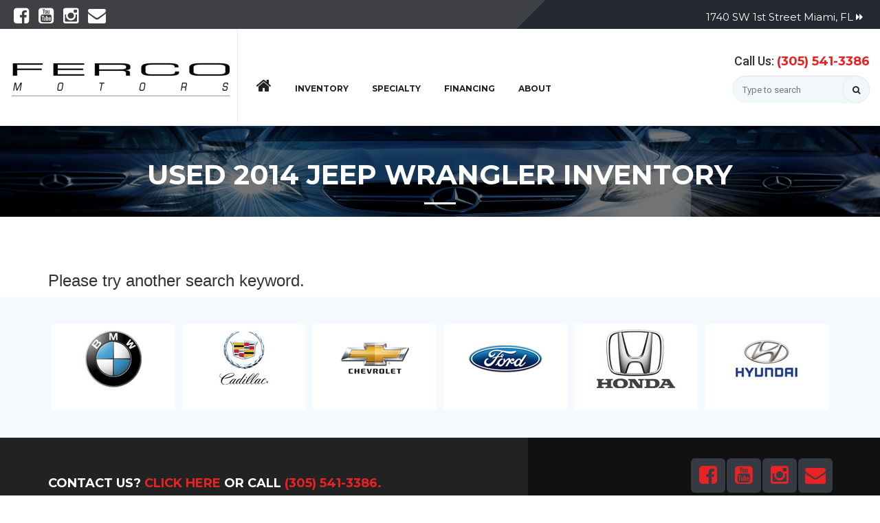

--- FILE ---
content_type: text/html; charset=UTF-8
request_url: https://fercomotors.com/used-jeep/wrangler/2014
body_size: 9403
content:
<!DOCTYPE html>
<!--[if IE 9]>
<html class="ie ie9" lang="en-US">
<![endif]-->
<html lang="en-US">
<head>

    <meta charset="UTF-8">
    <meta name="viewport" content="width=device-width, initial-scale=1.0, maximum-scale=1.0, user-scalable=no" />

    <title>Used Jeep Wrangler 2014 Cars For Sale | Miami-Dade County | Miami, FL</title>
    <meta name="robots" content="index, follow"/>

<meta name="ICBM" content="25.77170, -80.22395" />
<meta name="geo.position" content="25.77170, -80.22395" />
<meta name="geo.placename" content="Miami" />
<meta name="geo.region" content="US-FL" />

<meta name="description" content="Used Jeep Wrangler 2014 cars for sale.Used Car Sales, Pre-Owned Auto Dealer">
<meta property="og:description" content="Used Jeep Wrangler 2014 cars for sale.Used Car Sales, Pre-Owned Auto Dealer" />
<meta property="og:title" content="Used Jeep Wrangler 2014 Cars For Sale | Miami-Dade County | Miami, FL" />
<meta property="og:type" content="website" />
<meta property="og:url" content="https://fercomotors.com/used-jeep/wrangler/2014" />
<meta property="og:image" content="https://fercomotors.com/ferco-auction/images/logos/ferco-motors-logo-apple-300x300.png" />
<link rel="canonical" href="https://fercomotors.com/used-jeep/wrangler/2014" />

<link rel="apple-touch-icon-precomposed" sizes="57x57" href="https://fercomotors.com/ferco-auction/images/logos/ferco-motors-logo-apple-57x57.png" />
<link rel="apple-touch-icon-precomposed" sizes="60x60" href="https://fercomotors.com/ferco-auction/images/logos/ferco-motors-logo-apple-60x60.png" />
<link rel="apple-touch-icon-precomposed" sizes="72x72" href="https://fercomotors.com/ferco-auction/images/logos/ferco-motors-logo-apple-72x72.png" />
<link rel="apple-touch-icon-precomposed" sizes="76x76" href="https://fercomotors.com/ferco-auction/images/logos/ferco-motors-logo-apple-76x76.png" />
<link rel="apple-touch-icon-precomposed" sizes="114x114" href="https://fercomotors.com/ferco-auction/images/logos/ferco-motors-logo-apple-114x114.png" />
<link rel="apple-touch-icon-precomposed" sizes="120x120" href="https://fercomotors.com/ferco-auction/images/logos/ferco-motors-logo-apple-120x120.png" />
<link rel="apple-touch-icon-precomposed" sizes="144x144" href="https://fercomotors.com/ferco-auction/images/logos/ferco-motors-logo-apple-144x144.png" />
<link rel="apple-touch-icon-precomposed" sizes="152x152" href="https://fercomotors.com/ferco-auction/images/logos/ferco-motors-logo-apple-152x152.png" />

<link rel="icon" type="image/png" href="https://fercomotors.com/ferco-auction/images/logos/favicon-ferco-motors-logo-200x200.png">
<link rel="icon" type="image/png" sizes="16x16" href="https://fercomotors.com/ferco-auction/images/logos/favicon-ferco-motors-logo-16x16.png" />
<link rel="icon" type="image/png" sizes="32x32" href="https://fercomotors.com/ferco-auction/images/logos/favicon-ferco-motors-logo-32x32.png" />
<link rel="icon" type="image/png" sizes="96x96" href="https://fercomotors.com/ferco-auction/images/logos/favicon-ferco-motors-logo-96x96.png" />
<link rel="icon" type="image/png" sizes="128x128" href="https://fercomotors.com/ferco-auction/images/logos/favicon-ferco-motors-logo-128x128.png" />
<link rel="icon" type="image/png" sizes="196x196" href="https://fercomotors.com/ferco-auction/images/logos/favicon-ferco-motors-logo-196x196.png" />

<meta name="application-name" content="&nbsp;" />
<meta name="msapplication-TileColor" content="#FFFFFF" />
<meta name="msapplication-TileImage" content="https://fercomotors.com/image-local/144x144/L21lZGlhL2xvZ29zLzE1LzE2MzgzNjk2MzItZmVyY28tbW90b3JzLWxvZ28tNjk2eDMwNS5wbmc=" />
<meta name="msapplication-square70x70logo" content="https://fercomotors.com/image-local/70x70/L21lZGlhL2xvZ29zLzE1LzE2MzgzNjk2MzItZmVyY28tbW90b3JzLWxvZ28tNjk2eDMwNS5wbmc=" />
<meta name="msapplication-square150x150logo" content="https://fercomotors.com/image-local/150x150/L21lZGlhL2xvZ29zLzE1LzE2MzgzNjk2MzItZmVyY28tbW90b3JzLWxvZ28tNjk2eDMwNS5wbmc=" />
<meta name="msapplication-wide310x150logo" content="https://fercomotors.com/image-local/310x150/L21lZGlhL2xvZ29zLzE1LzE2MzgzNjk2MzItZmVyY28tbW90b3JzLWxvZ28tNjk2eDMwNS5wbmc=" />
<meta name="msapplication-square310x310logo" content="https://fercomotors.com/image-local/310x310/L21lZGlhL2xvZ29zLzE1LzE2MzgzNjk2MzItZmVyY28tbW90b3JzLWxvZ28tNjk2eDMwNS5wbmc=" />
    <script type="application/ld+json">
    {
        "@context": "http://schema.org",
        "@type": "Organization",
        "url": "https://fercomotors.com",
        "logo": "https://fercomotors.com/ferco-auction/images/logos/ferco-motors-logo-apple-300x300.png",
        "contactPoint" : [
            {
                "@type" : "ContactPoint",
                "telephone" : "+13055413386",
                "contactType" : "customer service"
            }
        ]
    }
</script>
<script type="application/ld+json">
    {
        "@context" : "http://schema.org",
        "@type" : "Person",
        "name" : "Ferco Motors",
        "url": "https://fercomotors.com",
        "sameAs" : [
            "//www.facebook.com/Ferco-Motors-730937940291945/","//instagram.com/fercomotors","https://www.youtube.com/channel/UCjqZ-8F5iQYbwzBpd6EKaEg"
    ]
}
</script>
<script type="application/ld+json">
    {
       "@context": "http://schema.org",
       "@type": "WebSite",
       "url": "https://fercomotors.com",
       "potentialAction": {
         "@type": "SearchAction",
         "target": "https://fercomotors.com/search/{key_phrase}",
         "query-input": "required name=key_phrase"
       }
    }
</script>



    <link href='https://fonts.googleapis.com/css?family=Montserrat:400,700' rel='stylesheet' type='text/css'>
    <link href='https://fonts.googleapis.com/css?family=Roboto:400,300,500,700' rel='stylesheet' type='text/css'>

    <link rel="stylesheet" type="text/css" href="https://fercomotors.com/ferco-auction/css/bootstrap.css">
    <link rel="stylesheet" type="text/css" href="https://fercomotors.com/ferco-auction/css/animate.css">
    <link rel="stylesheet" type="text/css" href="https://fercomotors.com/ferco-auction/css/jquery-ui.css">
    <link rel="stylesheet" type="text/css" href="https://fercomotors.com/ferco-auction/css/simple-line-icons.css">
    <link rel="stylesheet" type="text/css" href="https://fercomotors.com/ferco-auction/css/font-awesome.min.css">
    <link rel="stylesheet" type="text/css" href="https://fercomotors.com/ferco-auction/css/icon-font.css">
    <link rel="stylesheet" type="text/css" href="https://fercomotors.com/ferco-auction/css/auction.css">
    <link rel="stylesheet" type="text/css" href="https://fercomotors.com/ferco-auction/css/custom.css">
    <link rel="stylesheet" type="text/css" href="https://fercomotors.com/ferco-auction/rs-plugin/css/settings.css">

    <link href="//fonts.googleapis.com/css?family=Raleway:400,100,200,300,500,600,700,800,900" rel="stylesheet">
    <link rel="stylesheet" href="https://fonts.googleapis.com/css?family=Rye">
    <link rel="stylesheet" href="https://fonts.googleapis.com/css?family=Amiri">

    <link rel="stylesheet" type="text/css" href="https://fercomotors.com/css/shared.css">
        <!-- KBB Styles -->
    <style>
        .ico-adaptive {max-width:100%; height:auto;}
        .ico-mobile {display:none;}
        @media only screen and (max-width: 600px) {
            .ico-desktop {display: none;}
            .ico-mobile {display:block;}
        }
    </style>
    <!-- KBB Styles -->
    

    <!--[if lt IE 9]>
    <script src="https://oss.maxcdn.com/libs/html5shiv/3.7.0/html5shiv.js"></script>
    <script src="https://oss.maxcdn.com/libs/respond.js/1.3.0/respond.min.js"></script>
    <![endif]-->

        <!-- Global site tag (gtag.js) - Google Analytics -->
    <script async src="https://www.googletagmanager.com/gtag/js?id=UA-70305004-1"></script>
    <script>
        window.dataLayer = window.dataLayer || [];
        function gtag(){dataLayer.push(arguments);}
        gtag('js', new Date());

        gtag('config', 'UA-70305004-1');
    </script>
    <!-- Facebook Pixel Code -->
    <script>
        !function(f,b,e,v,n,t,s)
        {if(f.fbq)return;n=f.fbq=function(){n.callMethod?
                n.callMethod.apply(n,arguments):n.queue.push(arguments)};
            if(!f._fbq)f._fbq=n;n.push=n;n.loaded=!0;n.version='2.0';
            n.queue=[];t=b.createElement(e);t.async=!0;
            t.src=v;s=b.getElementsByTagName(e)[0];
            s.parentNode.insertBefore(t,s)}(window,document,'script',
                'https://connect.facebook.net/en_US/fbevents.js');
        fbq('init', '341501606594233');
        fbq('track', 'PageView');
    </script>
    <noscript>
        <img height="1" width="1" src="https://www.facebook.com/tr?id=341501606594233&ev=PageView&noscript=1"/>
    </noscript>
    <!-- End Facebook Pixel Code -->

    <!-- Google Tag Manager CarCasm -->
    <script>(function(w,d,s,l,i){w[l]=w[l]||[];w[l].push({'gtm.start':
                new Date().getTime(),event:'gtm.js'});var f=d.getElementsByTagName(s)[0],
                j=d.createElement(s),dl=l!='dataLayer'?'&l='+l:'';j.async=true;j.src=
                'https://www.googletagmanager.com/gtm.js?id='+i+dl;f.parentNode.insertBefore(j,f);
        })(window,document,'script','dataLayer','GTM-KN8JW53');</script>
    <!-- End Google Tag Manager -->
    </head>
<body>

<script>
	(function(i,s,o,g,r,a,m){i['GoogleAnalyticsObject']=r;i[r]=i[r]||function(){
	(i[r].q=i[r].q||[]).push(arguments)},i[r].l=1*new Date();a=s.createElement(o),
	m=s.getElementsByTagName(o)[0];a.async=1;a.src=g;m.parentNode.insertBefore(a,m)
	})(window,document,'script','//www.google-analytics.com/analytics.js','ga');
	
	ga('create', 'UA-89750320-1', 'auto');
	ga('send', 'pageview');
</script>

<!-- Google Tag Manager -->
<!--Global-->
<noscript><iframe src="//www.googletagmanager.com/ns.html?id=GTM-NZ9TTV"
                  height="0" width="0" style="display:none;visibility:hidden"></iframe></noscript>
<script>(function(w,d,s,l,i){w[l]=w[l]||[];w[l].push({'gtm.start':
            new Date().getTime(),event:'gtm.js'});var f=d.getElementsByTagName(s)[0],
            j=d.createElement(s),dl=l!='dataLayer'?'&l='+l:'';j.async=true;j.src=
            '//www.googletagmanager.com/gtm.js?id='+i+dl;f.parentNode.insertBefore(j,f);
    })(window,document,'script','dataLayer','GTM-NZ9TTV');</script>
<!-- End Google Tag Manager -->
<!-- Google Tag Manager -->
<!-- Site -->
<noscript><iframe src="//www.googletagmanager.com/ns.html?id=@Data.GoogleTagManagerAccount"
                  height="0" width="0" style="display:none;visibility:hidden"></iframe></noscript>

<script>
    var gtmId = '@Data.GoogleTagManagerAccount';
    if(gtmId.length>1&&gtmId.substring(0,3)=="GTM"){
        (function(w,d,s,l,i){w[l]=w[l]||[];w[l].push({'gtm.start':
                new Date().getTime(),event:'gtm.js'});var f=d.getElementsByTagName(s)[0],
                j=d.createElement(s),dl=l!='dataLayer'?'&l='+l:'';j.async=true;j.src=
                '//www.googletagmanager.com/gtm.js?id='+i+dl;f.parentNode.insertBefore(j,f);
        })(window,document,'script','dataLayer',gtmId);
    }
</script>
<!-- End Google Tag Manager -->

<!-- Google Tag Manager (noscript) CarCasm -->
<noscript><iframe src="https://www.googletagmanager.com/ns.html?id=GTM-KN8JW53"
                  height="0" width="0" style="display:none;visibility:hidden"></iframe></noscript>
<!-- End Google Tag Manager (noscript) -->

<div class="sidebar-menu-container" id="sidebar-menu-container">
    <div class="sidebar-menu-push">
        <div class="sidebar-menu-overlay"></div>
        <div class="sidebar-menu-inner">
            <div id="sub-header">
                <div class="container-fluid">
                    <div class="row">
                        <div class="col-md-6 col-sm-12">
                            <div class="social-icons">
                                <ul>
                                                                            <li><a target="_blank" href="//www.facebook.com/Ferco-Motors-730937940291945/" title="Facebook" ><i class="fa fa-facebook-square fa-2x"></i></a></li>
                                                                                                                                                                                        <li><a target="_blank" href="https://www.youtube.com/channel/UCjqZ-8F5iQYbwzBpd6EKaEg"title="Youtube" ><i class="fa fa-youtube-square fa-2x"></i></a></li>
                                                                                                                <li><a target="_blank" href="//instagram.com/fercomotors" title="Instagram" ><i class="fa fa-instagram fa-2x"></i></a></li>
                                                                        <li><a href="https://fercomotors.com/page/contact-us" class="email" ><i class="fa fa-envelope fa-2x"></i></a></li>
                                                                                                            <li class="google-translate-cont">
                                        <div id="google_translate_element"></div>
                                    </li>
                                </ul>
                            </div>
                        </div>
                        <div class="col-md-6 hidden-sm">
                            <div class="right-info">
                                <ul class="hidden-xs">
                                                                                                            <li><a href="https://fercomotors.com/page/hours-directions">1740 SW 1st Street Miami, FL  <i class="fa fa-caret-right"></i><i class="fa fa-caret-right"></i></a></li>
                                </ul>
                            </div>
                        </div>
                    </div>
                </div>
            </div>
            <header class="site-header">
                <div id="main-header" class="main-header header-sticky">
                    <div class="inner-header container-fluid clearfix">
                        <div class="logo">
                                                            <a class="hidden-xs" href="https://fercomotors.com" title="Ferco Motors"><img src="https://fercomotors.com/image-local/320x140/L21lZGlhL2xvZ29zLzE1LzE2MzgzNjk2MzItZmVyY28tbW90b3JzLWxvZ28tNjk2eDMwNS5wbmc=" width="320" height="140" alt="Ferco Motors" /></a>
                                                        <a class="visible-xs" href="https://fercomotors.com" title="Ferco Motors"><img src="https://fercomotors.com/image-local/170x74/L21lZGlhL2xvZ29zLzE1LzE2MzgzNjk2MzItZmVyY28tbW90b3JzLWxvZ28tNjk2eDMwNS5wbmc=" width="170" height="74" alt="Ferco Motors" /></a>
                                                    </div>
                        <div class="header-right-toggle pull-right hidden-md hidden-lg">
                            <ul class="list-inline list-unstyled ridbottom" style="">
                                <li class="pull-right"><a href="javascript:void(0)" class="side-menu-button"><i class="fa fa-bars"></i></a></li>
                                <li class="pull-right"><a href="javascript:;" data-toggle="modal" data-target="#popUpSearch" data-whatever="@mdo" class="carcasm-menu-button"><i class="fa fa-search"></i></a></li>

                            </ul>
                            <br clear="all" style="height: 1px;" />
                                                            <div class="visible-sm visible-xs">
                                    <h4 class="pull-right bottom-margin-5">
                                        <a class="phone-mobile" href="tel:3055413386" title="Ferco Motors - Sales"> (305) 541-3386</a>
                                    </h4>
                                    <p><a href="https://fercomotors.com/page/hours-directions">1740 SW 1st Street Miami, FL </a></p>
                                </div>
                                                    </div>
                        <nav class="main-navigation text-left hidden-xs hidden-sm" title="main navigation">
    <ul>
        <li><a href="https://fercomotors.com" title="Ferco Motors"><i class="fa fa-home fa-2x"></i></a></li>
                                <li class="">
                                    <a href="#" title="Inventory">Inventory</a>
                                                    <ul class="sub-menu">
                                                                                    <li>
                                                                        <a href="https://fercomotors.com/search"  title="All Inventory">All Inventory</a>
                                                                    </li>
                                                            <li>
                                                                        <a href="https://fercomotors.com/page/auctions"  title="Auctions">Auctions</a>
                                                                    </li>
                                                            <li>
                                                                        <a href="https://fercomotors.com/search?min_price=1&max_price=10000"  title="Under $10K">Under $10K</a>
                                                                    </li>
                                                            <li>
                                                                        <a href="https://fercomotors.com/search?min_price=1&max_price=15000"  title="Under $15K">Under $15K</a>
                                                                    </li>
                                                            <li>
                                                                        <a href="https://www.ebay.com/str/Ferco-Motors-Miami?_trksid=p2047675.l2563" target="_blank" title="Specialty">Specialty</a>
                                                                    </li>
                                                            <li>
                                                                        <a href="https://fercomotors.com/page/specials"  title="Specials">Specials</a>
                                                                    </li>
                                                            <li>
                                                                        <a href="https://fercomotors.com/page/schedule-test-drive"  title="Schedule Test Drive">Schedule Test Drive</a>
                                                                    </li>
                                                                        </ul>
                            </li>
                                <li class="">
                                    <a href="https://fercomotors.com/page/specialty-vehicle-inventory" title="Specialty">Specialty</a>
                                                    <ul class="sub-menu">
                                                                                    <li>
                                                                        <a href="https://www.ebay.com/str/Ferco-Motors-Miami?_trksid=p2047675.l2563" target="_blank" title="Specialty For Sale">Specialty For Sale</a>
                                                                    </li>
                                                                        </ul>
                            </li>
                                <li class="">
                                    <a href="#" title="Financing">Financing</a>
                                                    <ul class="sub-menu">
                                                                                    <li>
                                                                        <a href="https://www.kbb.com/instant-cash-offer/W/564554/43A6F9B8-DB6C-48C0-A360-F658B2176E3E/" target="_blank" title="KBB Instant Cash Offer">KBB Instant Cash Offer</a>
                                                                    </li>
                                                            <li>
                                                                        <a href="https://fercomotors.com/page/get-pre-qualified"  title="Get Pre-Qualified">Get Pre-Qualified</a>
                                                                    </li>
                                                            <li>
                                                                        <a href="https://fercomotors.com/page/financing"  title="Credit Application">Credit Application</a>
                                                                    </li>
                                                            <li>
                                                                        <a href="https://fercomotors.com/page/payment-calculator"  title="Payment Calculator">Payment Calculator</a>
                                                                    </li>
                                                            <li>
                                                                        <a href="https://fercomotors.com/page/privacy-policy"  title="Privacy Policy">Privacy Policy</a>
                                                                    </li>
                                                            <li>
                                                                        <a href="https://fercomotors.com/page/value-your-trade"  title="Value Your Trade">Value Your Trade</a>
                                                                    </li>
                                                                        </ul>
                            </li>
                                <li class="">
                                    <a href="#" title="About">About</a>
                                                    <ul class="sub-menu">
                                                                                    <li>
                                                                        <a href="https://fercomotors.com/page/about-us"  title="About Us">About Us</a>
                                                                    </li>
                                                            <li>
                                                                        <a href="https://fercomotors.com/page/contact-us"  title="Contact Us">Contact Us</a>
                                                                    </li>
                                                            <li>
                                                                        <a href="https://fercomotors.com/page/hours-directions"  title="Hours & Directions">Hours & Directions</a>
                                                                    </li>
                                                            <li>
                                                                        <a href="https://fercomotors.com/page/customer-testimonials"  title="Testimonials">Testimonials</a>
                                                                    </li>
                                                                        </ul>
                            </li>
                        <li class="search-list-main-nav">
            <h4 class="text-right bottom-margin-5">
                                    Call Us: <a href="tel:3055413386" title="Ferco Motors - Sales"> (305) 541-3386</a>
                            </h4>
            <div id="example" class="more">
                <form action="https://fercomotors.com/search" id="nav-search" method="post">
                    <input type="hidden" name="_token" value="oeQ87USLhnwG0TxF4hY7hpCf0az2BCGVtWUUlzgY" autocomplete="off">
                    <input type="text" class="form-control" placeholder="Type to search" value="" name="key_phrase">
                    <a href="#" id="example-hide" class="hideLink" onclick="document.getElementById('nav-search').submit();"><i class="fa fa-search"></i></a>
                </form>
            </div>
        </li>
    </ul>
</nav>                    </div>
                </div>
            </header>
                                <div id="page-heading" class="site-map">
        <div class="container">
            <div class="row">
                <div class="col-md-12 text-center">
                    <h1>USED 2014 JEEP WRANGLER INVENTORY</h1>
                    <div class="line"></div>
                </div>
            </div>
        </div>
    </div>
            



        <div class="container">
        <div class="row top-padding-60">
            <div class="col-sm-12">
                <div id="search-results">
                                            <h3>Please try another search keyword.</h3>
                                    </div>
            </div>
        </div>
    </div>

<section class="clients">
	<div class="container">
		<div class="row">
			<div class="col-md-12">
				<div id="owl-demo">
					<div class="item">
						<img src="https://fercomotors.com/ferco-auction/images/bmw-logo.jpg" alt="BMW">
					</div>
					<div class="item">
						<img src="https://fercomotors.com/ferco-auction/images/cadillac-logo.jpg" alt="Cadillac">
					</div>
					<div class="item">
						<img src="https://fercomotors.com/ferco-auction/images/chevrolet-logo.jpg" alt="Chevrolet">
					</div>
					<div class="item">
						<img src="https://fercomotors.com/ferco-auction/images/ford-logo.jpg" alt="Ford">
					</div>
					<div class="item">
						<img src="https://fercomotors.com/ferco-auction/images/honda-logo.jpg" alt="Honda">
					</div>
					<div class="item">
						<img src="https://fercomotors.com/ferco-auction/images/hyundai-logo.jpg" alt="Hyundai">
					</div>
					<div class="item">
						<img src="https://fercomotors.com/ferco-auction/images/infiniti-logo.jpg" alt="Infiniti">
					</div>
					<div class="item">
						<img src="https://fercomotors.com/ferco-auction/images/mazda-logo.jpg" alt="Mazda">
					</div>
					<div class="item">
						<img src="https://fercomotors.com/ferco-auction/images/mercedes-logo.jpg" alt="Mercedes">
					</div>
					<div class="item">
						<img src="https://fercomotors.com/ferco-auction/images/nissan-logo.jpg" alt="Nissan">
					</div>
					<div class="item">
						<img src="https://fercomotors.com/ferco-auction/images/toyota-logo.jpg" alt="Toyota">
					</div>
					<div class="item">
						<img src="https://fercomotors.com/ferco-auction/images/volkswagen-logo.jpg" alt="Volkswagen">
					</div>
				</div>
			</div>
		</div>
	</div>
</section>
<div id="cta-2">
	<div class="container">
		<div class="row">
			<div class="col-md-8 col-sm-12">
				<div class="left-content">
					<h2 class="text-wrap">Contact Us? <a href="https://fercomotors.com/page/contact-us" title="Contact Ferco Motors"> Click Here</a> or Call <a href="tel:3055413386" title="Ferco Motors">(305) 541-3386.</a></h2>
				</div>
			</div>
			<div class="col-md-4 col-sm-12">
				<div class="right-content">
					<ul>
													<li><a target="_blank" href="//www.facebook.com/Ferco-Motors-730937940291945/" title="Facebook" ><i class="fa fa-facebook-square fa-2x"></i></a></li>
																															<li><a target="_blank" href="https://www.youtube.com/channel/UCjqZ-8F5iQYbwzBpd6EKaEg"title="Youtube" ><i class="fa fa-youtube-square fa-2x"></i></a></li>
																			<li><a target="_blank" href="//instagram.com/fercomotors" title="Instagram" ><i class="fa fa-instagram fa-2x"></i></a></li>
																		<li><a href="https://fercomotors.com/page/contact-us" class="email" ><i class="fa fa-envelope fa-2x"></i></a></li>
					</ul>
				</div>
			</div>
		</div>
	</div>
</div>
<footer>
	<div class="container">
		<div class="row">
			<div class="col-md-3">
				<div class="about-us">
					<a href="https://fercomotors.com" title="Ferco Motors"><img src="https://fercomotors.com/ferco-auction/images/ferco-logo-white-420x84.png" class="img-responsive" alt="Ferco Motors" /></a>
					<h4 class="bottom-margin-20">Ferco Motors Information</h4>
					<ul>
						<li><i class="fa fa-map-marker"></i> <a href="https://fercomotors.com/page/hours-directions" title="Hours and Directions">Miami, FL 33135</a></li>
													<li><i class="fa fa-phone"></i> <a href="tel:3055413386" title="Call Sales at Ferco Motors">(305) 541-3386</a></li>
						
						<li><i class="fa fa-building-o"></i> <a href="tel:3055413386" title="Call our Office">(305) 541-3386</a></li>


												<li><i class="fa fa-fax"></i> <a title="Fax">(305) 643-5415</a></li>
						<li><i class="fa fa-envelope-o"></i> <a href="mailto:info@fercomotors.com" title="Email Ferco Motors">info@fercomotors.com</a></li>
						<li><a href="http://www.bbb.org/south-east-florida/business-reviews/auto-dealers-used-cars/ferco-motors-in-miami-fl-7003008" target="_blank"><img alt="BBB Logo" src="https://fercomotors.com/ferco-auction/images/bbbLogo.png"></a></li>
					</ul>
				</div>
			</div>
			<div class="col-md-5">
				<div class="featured-links">
					<h4 class="bottom-margin-20">Inventory Links</h4>
					<ul class="footermenu">
													<li class="col-md-4 col-sm-6 col-xs-6"><a href="https://fercomotors.com/used-acura" title="Used Acura"><i class="fa fa-caret-right"></i> Used Acura</a></li>
													<li class="col-md-4 col-sm-6 col-xs-6"><a href="https://fercomotors.com/used-alfa%20romeo" title="Used Alfa Romeo"><i class="fa fa-caret-right"></i> Used Alfa Romeo</a></li>
													<li class="col-md-4 col-sm-6 col-xs-6"><a href="https://fercomotors.com/used-aprilla" title="Used Aprilla"><i class="fa fa-caret-right"></i> Used Aprilla</a></li>
													<li class="col-md-4 col-sm-6 col-xs-6"><a href="https://fercomotors.com/used-aston%20martin" title="Used Aston Martin"><i class="fa fa-caret-right"></i> Used Aston Martin</a></li>
													<li class="col-md-4 col-sm-6 col-xs-6"><a href="https://fercomotors.com/used-audi" title="Used Audi"><i class="fa fa-caret-right"></i> Used Audi</a></li>
													<li class="col-md-4 col-sm-6 col-xs-6"><a href="https://fercomotors.com/used-bmw" title="Used BMW"><i class="fa fa-caret-right"></i> Used BMW</a></li>
													<li class="col-md-4 col-sm-6 col-xs-6"><a href="https://fercomotors.com/used-buick" title="Used Buick"><i class="fa fa-caret-right"></i> Used Buick</a></li>
													<li class="col-md-4 col-sm-6 col-xs-6"><a href="https://fercomotors.com/used-cadillac" title="Used Cadillac"><i class="fa fa-caret-right"></i> Used Cadillac</a></li>
													<li class="col-md-4 col-sm-6 col-xs-6"><a href="https://fercomotors.com/used-can-am" title="Used Can-Am"><i class="fa fa-caret-right"></i> Used Can-Am</a></li>
													<li class="col-md-4 col-sm-6 col-xs-6"><a href="https://fercomotors.com/used-chevrolet" title="Used Chevrolet"><i class="fa fa-caret-right"></i> Used Chevrolet</a></li>
													<li class="col-md-4 col-sm-6 col-xs-6"><a href="https://fercomotors.com/used-chrysler" title="Used Chrysler"><i class="fa fa-caret-right"></i> Used Chrysler</a></li>
													<li class="col-md-4 col-sm-6 col-xs-6"><a href="https://fercomotors.com/used-dodge" title="Used Dodge"><i class="fa fa-caret-right"></i> Used Dodge</a></li>
													<li class="col-md-4 col-sm-6 col-xs-6"><a href="https://fercomotors.com/used-fiat" title="Used Fiat"><i class="fa fa-caret-right"></i> Used Fiat</a></li>
													<li class="col-md-4 col-sm-6 col-xs-6"><a href="https://fercomotors.com/used-ford" title="Used Ford"><i class="fa fa-caret-right"></i> Used Ford</a></li>
													<li class="col-md-4 col-sm-6 col-xs-6"><a href="https://fercomotors.com/used-forest%20river" title="Used Forest River"><i class="fa fa-caret-right"></i> Used Forest River</a></li>
													<li class="col-md-4 col-sm-6 col-xs-6"><a href="https://fercomotors.com/used-gem" title="Used GEM"><i class="fa fa-caret-right"></i> Used GEM</a></li>
													<li class="col-md-4 col-sm-6 col-xs-6"><a href="https://fercomotors.com/used-gmc" title="Used GMC"><i class="fa fa-caret-right"></i> Used GMC</a></li>
													<li class="col-md-4 col-sm-6 col-xs-6"><a href="https://fercomotors.com/used-honda" title="Used Honda"><i class="fa fa-caret-right"></i> Used Honda</a></li>
													<li class="col-md-4 col-sm-6 col-xs-6"><a href="https://fercomotors.com/used-hummer" title="Used Hummer"><i class="fa fa-caret-right"></i> Used Hummer</a></li>
													<li class="col-md-4 col-sm-6 col-xs-6"><a href="https://fercomotors.com/used-hyundai" title="Used Hyundai"><i class="fa fa-caret-right"></i> Used Hyundai</a></li>
													<li class="col-md-4 col-sm-6 col-xs-6"><a href="https://fercomotors.com/used-infiniti" title="Used INFINITI"><i class="fa fa-caret-right"></i> Used INFINITI</a></li>
													<li class="col-md-4 col-sm-6 col-xs-6"><a href="https://fercomotors.com/used-jeep" title="Used Jeep"><i class="fa fa-caret-right"></i> Used Jeep</a></li>
													<li class="col-md-4 col-sm-6 col-xs-6"><a href="https://fercomotors.com/used-kia" title="Used Kia"><i class="fa fa-caret-right"></i> Used Kia</a></li>
													<li class="col-md-4 col-sm-6 col-xs-6"><a href="https://fercomotors.com/used-lexus" title="Used Lexus"><i class="fa fa-caret-right"></i> Used Lexus</a></li>
													<li class="col-md-4 col-sm-6 col-xs-6"><a href="https://fercomotors.com/used-lincoln" title="Used Lincoln"><i class="fa fa-caret-right"></i> Used Lincoln</a></li>
													<li class="col-md-4 col-sm-6 col-xs-6"><a href="https://fercomotors.com/used-maserati" title="Used Maserati"><i class="fa fa-caret-right"></i> Used Maserati</a></li>
													<li class="col-md-4 col-sm-6 col-xs-6"><a href="https://fercomotors.com/used-mazda" title="Used Mazda"><i class="fa fa-caret-right"></i> Used Mazda</a></li>
													<li class="col-md-4 col-sm-6 col-xs-6"><a href="https://fercomotors.com/used-mercedes-benz" title="Used Mercedes-Benz"><i class="fa fa-caret-right"></i> Used Mercedes</a></li>
													<li class="col-md-4 col-sm-6 col-xs-6"><a href="https://fercomotors.com/used-mini" title="Used MINI"><i class="fa fa-caret-right"></i> Used MINI</a></li>
													<li class="col-md-4 col-sm-6 col-xs-6"><a href="https://fercomotors.com/used-mitsubishi" title="Used Mitsubishi"><i class="fa fa-caret-right"></i> Used Mitsubishi</a></li>
													<li class="col-md-4 col-sm-6 col-xs-6"><a href="https://fercomotors.com/used-nissan" title="Used Nissan"><i class="fa fa-caret-right"></i> Used Nissan</a></li>
													<li class="col-md-4 col-sm-6 col-xs-6"><a href="https://fercomotors.com/used-pontiac" title="Used Pontiac"><i class="fa fa-caret-right"></i> Used Pontiac</a></li>
													<li class="col-md-4 col-sm-6 col-xs-6"><a href="https://fercomotors.com/used-porsche" title="Used Porsche"><i class="fa fa-caret-right"></i> Used Porsche</a></li>
													<li class="col-md-4 col-sm-6 col-xs-6"><a href="https://fercomotors.com/used-ram" title="Used Ram"><i class="fa fa-caret-right"></i> Used Ram</a></li>
													<li class="col-md-4 col-sm-6 col-xs-6"><a href="https://fercomotors.com/used-saab" title="Used Saab"><i class="fa fa-caret-right"></i> Used Saab</a></li>
													<li class="col-md-4 col-sm-6 col-xs-6"><a href="https://fercomotors.com/used-subaru" title="Used Subaru"><i class="fa fa-caret-right"></i> Used Subaru</a></li>
													<li class="col-md-4 col-sm-6 col-xs-6"><a href="https://fercomotors.com/used-toyota" title="Used Toyota"><i class="fa fa-caret-right"></i> Used Toyota</a></li>
													<li class="col-md-4 col-sm-6 col-xs-6"><a href="https://fercomotors.com/used-volkswagen" title="Used Volkswagen"><i class="fa fa-caret-right"></i> Used Volkswagen</a></li>
											</ul>
				</div>
			</div>
			<div class="col-md-4">
				<div class="featured-links">
					<h4 class="bottom-margin-20">Page Links</h4>
					<ul>
						<li class="col-md-6 col-sm-6 col-xs-6"><a href="https://fercomotors.com/search"><i class="fa fa-caret-right"></i> All Inventory</a></li><li class="col-md-6 col-sm-6 col-xs-6"><a href="https://fercomotors.com/page/warpath" title="1984 Apache Warpath"><i class="fa fa-caret-right"></i> 1984 Apache Warpath</a></li><li class="col-md-6 col-sm-6 col-xs-6"><a href="https://fercomotors.com/page/about-us" title="About Us"><i class="fa fa-caret-right"></i> About Us</a></li><li class="col-md-6 col-sm-6 col-xs-6"><a href="https://fercomotors.com/page/black-friday" title="Black Friday Specials"><i class="fa fa-caret-right"></i> Black Friday Specials</a></li><li class="col-md-6 col-sm-6 col-xs-6"><a href="https://fercomotors.com/page/compare-recent" title="Compare Recent"><i class="fa fa-caret-right"></i> Compare Recent</a></li><li class="col-md-6 col-sm-6 col-xs-6"><a href="https://fercomotors.com/page/contact-us" title="Contact Us"><i class="fa fa-caret-right"></i> Contact Us</a></li><li class="col-md-6 col-sm-6 col-xs-6"><a href="https://fercomotors.com/page/customer-testimonials" title="Customer Testimonials"><i class="fa fa-caret-right"></i> Customer Testimonials</a></li><li class="col-md-6 col-sm-6 col-xs-6"><a href="https://fercomotors.com/page/financing" title="Financing"><i class="fa fa-caret-right"></i> Financing</a></li><li class="col-md-6 col-sm-6 col-xs-6"><a href="https://fercomotors.com/page/get-pre-qualified" title="Get Pre-Qualified"><i class="fa fa-caret-right"></i> Get Pre-Qualified</a></li><li class="col-md-6 col-sm-6 col-xs-6"><a href="https://fercomotors.com" title="Home"><i class="fa fa-caret-right"></i> Home</a></li><li class="col-md-6 col-sm-6 col-xs-6"><a href="https://fercomotors.com/page/hours-directions" title="Hours & Directions"><i class="fa fa-caret-right"></i> Hours & Directions</a></li><li class="col-md-6 col-sm-6 col-xs-6"><a href="https://fercomotors.com/page/links" title="Links"><i class="fa fa-caret-right"></i> Links</a></li><li class="col-md-6 col-sm-6 col-xs-6"><a href="https://fercomotors.com/page/payment-calculator" title="Payment Calculator"><i class="fa fa-caret-right"></i> Payment Calculator</a></li><li class="col-md-6 col-sm-6 col-xs-6"><a href="https://fercomotors.com/page/privacy-policy" title="Privacy Policy"><i class="fa fa-caret-right"></i> Privacy Policy</a></li><li class="col-md-6 col-sm-6 col-xs-6"><a href="https://fercomotors.com/page/schedule-test-drive" title="Schedule A Test Drive"><i class="fa fa-caret-right"></i> Schedule A Test Drive</a></li><li class="col-md-6 col-sm-6 col-xs-6"><a href="https://fercomotors.com/page/specials" title="Specials"><i class="fa fa-caret-right"></i> Specials</a></li><li class="col-md-6 col-sm-6 col-xs-6"><a href="https://fercomotors.com/page/specialty-vehicle-inventory" title="Specialty Vehicle Inventory"><i class="fa fa-caret-right"></i> Specialty Vehicle Inventory</a></li><li class="col-md-6 col-sm-6 col-xs-6"><a href="https://fercomotors.com/page/specialty-vehicle-inventory-for-sale" title="Specialty Vehicles For Sale"><i class="fa fa-caret-right"></i> Specialty Vehicles For Sale</a></li><li class="col-md-6 col-sm-6 col-xs-6"><a href="https://fercomotors.com/page/value-your-trade" title="Value Your Trade"><i class="fa fa-caret-right"></i> Value Your Trade</a></li><li class="col-md-6 col-sm-6 col-xs-6"><a href="https://fercomotors.com/site-map"><i class="fa fa-caret-right"></i> Site Map</a></li>
					</ul>
				</div>
			</div>
		</div>
		<div class="row">
			<div class="col-md-12">
				<p class="disclaimer">
					Prices, specifications, options, trim levels, and availability is subject to change without notice. All vehicles are sold as-is. Pictures may not represent actual vehicle. Prices do not include Titling, Licensing, Registration Fees, State or Local Taxes, Electronic Filing Fees, Predelivery service charges, and/or finance charges and must be paid by the purchaser. Prices based on eligible trade. Titling, Licensing, Registration Fees, and State and/or Local Taxes vary depending on the city, state and country where the vehicle will be registered and an estimate can be provided prior to purchase if so desired. Please contact seller first for vehicle availability. Although every effort is made to present accurate and reliable information, use of this information is voluntary, and should only be deemed reliable after an independent review of its accuracy, completeness, and timeliness. It is the sole responsibility of the customer to verify the existence of options, specifications, trim levels, accessories and the vehicle condition before time of sale. Any and all differences must be addressed prior to time of sale. No expressed or implied warranties, including the availability or condition of the equipment listed is made. EPA mileage estimates for comparison purposes only. Actual mileage may vary depending on driving conditions, driving habits, and vehicle maintenance. For air pollution devices and systems, refer to Vehicle Air Pollution Control Statement at time of closing. All personal information has been voluntarily provided, including name, address, phone number, date of birth along with any other personal information disclosed. Advertised offers are subject to change without notice and cannot be combined with any other offers. Please contact dealer for details.				</p>
			</div>
		</div>
	</div>
</footer>
<div id="sub-footer">
	<div class="container">
		<div class="row">
			<div class="col-md-6 col-sm-12">
				<p>&copy; 2026. <a href="https://fercomotors.com" title="Ferco Motors"><em>Ferco Motors</em></a>. All Rights Reserved. Developed by <a href="https://www.carcasm.com/templates" title="CarCasm" target="_blank"><em>CarCasm</em></a></p>
			</div>
			<div class="col-md-6 col-sm-12">
				<ul>
					<li><a href="https://fercomotors.com">Home</a></li>
					<li><a href="https://fercomotors.com/page/about-us">About Us</a></li>
					<li><a href="https://fercomotors.com/page/contact-us">Contact</a></li>
					<li><a href="https://fercomotors.com/page/privacy-policy">Privacy Policy</a></li>
					<li><a href="https://fercomotors.com/site-map">Site Map</a></li>
				</ul>
			</div>
		</div>
	</div>
</div>
<a href="#" class="go-top"><i class="fa fa-angle-up"></i></a>
</div>
</div>
<nav class="sidebar-menu slide-from-left">
	<div class="nano">
		<div class="content">
			<nav class="responsive-menu">
				<ul>
											<li class="menu-item-has-children">
															<a href="#">Inventory</a>
																						<ul class="sub-menu">
																														<li><a href="https://fercomotors.com/search">All Inventory</a></li>
																					<li><a href="https://fercomotors.com/page/auctions">Auctions</a></li>
																					<li><a href="https://fercomotors.com/search?min_price=1&max_price=10000">Under $10K</a></li>
																					<li><a href="https://fercomotors.com/search?min_price=1&max_price=15000">Under $15K</a></li>
																					<li><a href="https://www.ebay.com/str/Ferco-Motors-Miami?_trksid=p2047675.l2563">Specialty</a></li>
																					<li><a href="https://fercomotors.com/page/specials">Specials</a></li>
																					<li><a href="https://fercomotors.com/page/schedule-test-drive">Schedule Test Drive</a></li>
																											</ul>
													</li>
											<li class="menu-item-has-children">
															<a href="#">Specialty</a>
																						<ul class="sub-menu">
																														<li><a href="https://www.ebay.com/str/Ferco-Motors-Miami?_trksid=p2047675.l2563">Specialty For Sale</a></li>
																											</ul>
													</li>
											<li class="menu-item-has-children">
															<a href="#">Financing</a>
																						<ul class="sub-menu">
																														<li><a href="https://www.kbb.com/instant-cash-offer/W/564554/43A6F9B8-DB6C-48C0-A360-F658B2176E3E/">KBB Instant Cash Offer</a></li>
																					<li><a href="https://fercomotors.com/page/get-pre-qualified">Get Pre-Qualified</a></li>
																					<li><a href="https://fercomotors.com/page/financing">Credit Application</a></li>
																					<li><a href="https://fercomotors.com/page/payment-calculator">Payment Calculator</a></li>
																					<li><a href="https://fercomotors.com/page/privacy-policy">Privacy Policy</a></li>
																					<li><a href="https://fercomotors.com/page/value-your-trade">Value Your Trade</a></li>
																											</ul>
													</li>
											<li class="menu-item-has-children">
															<a href="#">About</a>
																						<ul class="sub-menu">
																														<li><a href="https://fercomotors.com/page/about-us">About Us</a></li>
																					<li><a href="https://fercomotors.com/page/contact-us">Contact Us</a></li>
																					<li><a href="https://fercomotors.com/page/hours-directions">Hours & Directions</a></li>
																					<li><a href="https://fercomotors.com/page/customer-testimonials">Testimonials</a></li>
																											</ul>
													</li>
										<li>
						<h4>Quick Search</h4>
						<div class="search-form">
							<form  action="https://fercomotors.com/search" method="post">
								<input type="hidden" name="_token" value="oeQ87USLhnwG0TxF4hY7hpCf0az2BCGVtWUUlzgY" autocomplete="off">
								<div class="select">
									<select name="key_phrase" class="form-control" tabindex="1"><option value="" selected>Select Make</option><option value="Acura">Acura</option><option value="Alfa Romeo">Alfa Romeo</option><option value="Aprilla">Aprilla</option><option value="Aston Martin">Aston Martin</option><option value="Audi">Audi</option><option value="BMW">BMW</option><option value="Buick">Buick</option><option value="Cadillac">Cadillac</option><option value="Can-Am">Can-Am</option><option value="Chevrolet">Chevrolet</option><option value="Chrysler">Chrysler</option><option value="Dodge">Dodge</option><option value="Fiat">Fiat</option><option value="Ford">Ford</option><option value="Forest River">Forest River</option><option value="GEM">GEM</option><option value="GMC">GMC</option><option value="Honda">Honda</option><option value="Hummer">Hummer</option><option value="Hyundai">Hyundai</option><option value="INFINITI">INFINITI</option><option value="Jeep">Jeep</option><option value="Kia">Kia</option><option value="Lexus">Lexus</option><option value="Lincoln">Lincoln</option><option value="Maserati">Maserati</option><option value="Mazda">Mazda</option><option value="Mercedes-Benz">Mercedes-Benz</option><option value="MINI">MINI</option><option value="Mitsubishi">Mitsubishi</option><option value="Nissan">Nissan</option><option value="Pontiac">Pontiac</option><option value="Porsche">Porsche</option><option value="Ram">Ram</option><option value="Saab">Saab</option><option value="Subaru">Subaru</option><option value="Toyota">Toyota</option><option value="Volkswagen">Volkswagen</option></select>
								</div>
								<div class="advanced-button-carcasm">
									<input type="submit" value="Find My New Vehicle" class="find_new_vehicle" id="reset-button">
								</div>
							</form>
						</div>
					</li>
											<li><h4><a href="tel:3055413386" title="Ferco Motors"><i class="fa fa-phone"></i> (305) 541-3386</a></h4></li>
															<li><a href="https://fercomotors.com/page/hours-directions">Ferco Motors<br />1740 SW 1st Street<br />Miami, FL </a></li>
				</ul>
			</nav>
		</div>
	</div>
</nav>
</div>
<div class="modal fade" id="popUpSearch" tabindex="-1" role="dialog" aria-labelledby="popUpSearch" aria-hidden="true" style="z-index: 10002;">
	<div class="modal-dialog">
		<div class="modal-content">
			<div class="modal-header">
				<button type="button" class="close" data-dismiss="modal" aria-label="Close">
					<span aria-hidden="true">&times;</span>
				</button>
				<h4 class="modal-title carcasm-form-h3">Quick Search</h4>
			</div>
			<div class="modal-body">
				<div class="search-form">
					<form  action="https://fercomotors.com/search" method="post">
						<input type="hidden" name="_token" value="oeQ87USLhnwG0TxF4hY7hpCf0az2BCGVtWUUlzgY" autocomplete="off">
						<div class="select">
							<input type="text" class="form-control" placeholder="Type to search" value="" name="key_phrase">
						</div>
						<div class="advanced-button-carcasm">
							<input type="submit" style="background-color: #e92324; color: #fff;" value="Find My New Vehicle" class="find_new_vehicle" id="reset-button">
						</div>
					</form>
				</div>
			</div>
			<div class="modal-footer">
				<button type="button" class="btn btn-default" data-dismiss="modal">Close</button>
			</div>
		</div>
	</div>
</div>
<script src="https://fercomotors.com/ferco-auction/js/jquery-1.11.1.min.js"></script>
<script src="https://fercomotors.com/ferco-auction/js/bootstrap.min.js"></script>
<!-- SLIDER REVOLUTION 4.x SCRIPTS  -->
<script src="https://fercomotors.com/ferco-auction/rs-plugin/js/jquery.themepunch.tools.min.js"></script>
<script src="https://fercomotors.com/ferco-auction/rs-plugin/js/jquery.themepunch.revolution.min.js"></script>
<script src="https://fercomotors.com/ferco-auction/js/plugins.js"></script>
<script src="https://fercomotors.com/ferco-auction/js/custom.js"></script>

<!-- STANDARD CARCASM SCRIPTS  -->
<script src="https://fercomotors.com/js/fitvids.js"></script>
<script src="https://fercomotors.com/js/matchHeight.js"></script>
<script src="https://fercomotors.com/js/scripts.js"></script>

    <script type="text/javascript">
        jQuery(function($){
            $('.featured-item').matchHeight();
        });
    </script>

<script src="https://fercomotors.com/js/responsive-paginate.js"></script>

<script>
    jQuery(document).ready(function(){
        $(".pagination").rPage();
    });
</script>


<script defer src="https://connect.podium.com/widget.js#API_TOKEN=3b6475ff-46b0-4972-9f95-c5da12699936" id="podium-widget" data-api-token="3b6475ff-46b0-4972-9f95-c5da12699936"></script>


    
<script type="text/javascript" src="https://snapshot.carfax.com/latest/snapshot.js"></script>

<script type="text/javascript">
	function googleTranslateElementInit() {
		new google.translate.TranslateElement({pageLanguage: 'en', includedLanguages: 'es', layout: google.translate.TranslateElement.InlineLayout.SIMPLE, autoDisplay: false, gaTrack: true, gaId: 'UA-89750320-1'}, 'google_translate_element');
	}
</script>
<script type="text/javascript" src="//translate.google.com/translate_a/element.js?cb=googleTranslateElementInit"></script>

<style>
	div#google_translate_element div.goog-te-gadget-simple{float:left;width:100px;background-color:#3E4043;border-radius:2px;}
	div#google_translate_element div.goog-te-gadget-simple:hover{background-color:#242931;}
	#sub-header ul li.google-translate-cont {padding:0;height:28px;overflow: hidden;position:relative;top:5px;}
	#sub-header ul li #google_translate_element a {font-size:11px;}
</style>​​​​​​​​​​​​​​​​​​​​​​​​​​​​​​​​​​​
<script>
	var _userway_config = {
		account: 'OoHCkbj3g5',
		position: '6', /* 1 top right going clockwise is 2 position center right and so on, 7 top left, 8 positions total */
		size: 'small', /* uncomment the following line to override default size (values: small, large) */
		/* language: 'en-US', */ /* uncomment the following line to override default language (e.g., fr, de, es, he, nl, etc.) */
		color: '#053f67', /* uncomment the following line to override color set via widget (e.g., #053f67) */
		type: '1', /* uncomment the following line to override type set via widget(1=person, 2=chair, 3=eye) */
		mobile: true, /* uncomment the following line to override support on mobile devices */
	};
</script>
<script src="https://cdn.userway.org/widget.js"></script>
</body>
</html>


--- FILE ---
content_type: text/css
request_url: https://fercomotors.com/css/shared.css
body_size: 1236
content:
.displaynone {
	display: none !important;
}
.visuallyhidden { 
  position: absolute !important;
  overflow: hidden !important;
  clip: rect(0 0 0 0) !important;
  height: 1px; width: 1px !important;
  margin: -1px !important;
  padding: 0 !important;
  border: 0 !important;
}
.ridall {
    margin: 0px !important; padding: 0px !important;
    }
.ridtop {
    margin-top: 0px !important; padding-top: 0px !important;
    }
.ridbottom {
    margin-bottom: 0px !important; padding-bottom: 0px !important;
    }
.nopaddingright {
    padding-right: 0px !important;
    }
.nopaddingleft {
    padding-left: 0px !important;
    }
.nomarginright {
    margin-right: 0px !important;
    }
.nomarginleft {
    margin-left: 0px !important;
    }
.margin-10 {
	margin: 10px !important;
}
.top-margin-5 {
	margin-top: 5px !important;
	}
.top-margin-0 {
	margin-top: 0px !important;
	}
.top-margin-10 {
	margin-top: 10px !important;
	}
.top-margin-15 {
	margin-top: 15px !important;
	}
.top-margin-20 {
	margin-top: 20px !important;
	}
.top-margin-25 {
	margin-top: 25px !important;
	}
.top-margin-30 {
	margin-top: 30px !important;
	}
.top-margin-35 {
	margin-top: 35px !important;
	}
.top-margin-40 {
	margin-top: 40px !important;
	}
.top-margin-45 {
	margin-top: 45px !important;
	}
.top-margin-50 {
	margin-top: 50px !important;
	}
.top-margin-55 {
	margin-top: 55px !important;
	}
.top-margin-60 {
	margin-top: 60px !important;
	}
.top-margin-70 {
	margin-top: 70px !important;
	}
.top-margin-80 {
	margin-top: 80px !important;
	}
.top-margin-90 {
	margin-top: 90px !important;
	}
.top-margin-100 {
	margin-top: 100px !important;
	}
.top-margin-110 {
	margin-top: 110px !important;
	}
.top-margin-120 {
	margin-top: 120px !important;
	}
.bottom-margin-0 {
	margin-bottom: 0px !important;
	}
.bottom-margin-5 {
	margin-bottom: 5px !important;
	}
.bottom-margin-10 {
	margin-bottom: 10px !important;
	}
.bottom-margin-15 {
	margin-bottom: 15px !important;
	}
.bottom-margin-20 {
	margin-bottom: 20px !important;
	}
.bottom-margin-25 {
	margin-bottom: 25px !important;
	}
.bottom-margin-30 {
	margin-bottom: 30px !important;
	}
.bottom-margin-35 {
	margin-bottom: 35px !important;
	}
.bottom-margin-40 {
	margin-bottom: 40px !important;
	}
.bottom-margin-45 {
	margin-bottom: 45px !important;
	}
.bottom-margin-50 {
	margin-bottom: 50px !important;
	}
.bottom-margin-55 {
	margin-bottom: 55px !important;
	}
.bottom-margin-60 {
	margin-bottom: 60px !important;
	}
.padding-10 {
	padding: 10px !important;
}
.top-padding-0 {
	padding-top: 0px !important;
}
.top-padding-5 {
	padding-top: 5px !important;
}
.top-padding-10 {
	padding-top: 10px !important;
}
.top-padding-15 {
	padding-top: 15px !important;
}
.top-padding-20 {
	padding-top: 20px !important;
}
.top-padding-25 {
	padding-top: 25px !important;
}
.top-padding-30 {
	padding-top: 30px !important;
}
.top-padding-35 {
	padding-top: 35px !important;
}
.top-padding-40 {
	padding-top: 40px !important;
}
.top-padding-45 {
	padding-top: 45px !important;
}
.top-padding-50 {
	padding-top: 50px !important;
}
.top-padding-55 {
	padding-top: 55px !important;
}
.top-padding-60 {
	padding-top: 60px !important;
}
.bottom-padding-0 {
	padding-bottom: 0px !important;
	}
.bottom-padding-5 {
	padding-bottom: 5px !important;
	}
.bottom-padding-10 {
	padding-bottom: 10px !important;
	}
.bottom-padding-15 {
	padding-bottom: 15px !important;
	}
.bottom-padding-20 {
	padding-bottom: 20px !important;
	}
.bottom-padding-25 {
	padding-bottom: 25px !important;
	}
.bottom-padding-30 {
	padding-bottom: 30px !important;
	}
.bottom-padding-35 {
	padding-bottom: 35px !important;
	}
.bottom-padding-40 {
	padding-bottom: 40px !important;
	}
.bottom-padding-45 {
	padding-bottom: 45px !important;
	}
.bottom-padding-50 {
	padding-bottom: 50px !important;
	}
.bottom-padding-55 {
	padding-bottom: 55px !important;
	}
.bottom-padding-60 {
	padding-bottom: 60px !important;
	}
.left-margin-0 {
	margin-left: 0px;
}
.left-margin-5 {
	margin-left: 5px;
}
.left-margin-10 {
	margin-left: 10px !important;
}
.left-margin-15 {
	margin-left: 15px;
}
.left-padding-0 {
	padding-left: 0px;
}
.left-padding-5 {
	padding-left: 5px;
}
.left-padding-10 {
	padding-left: 10px !important;
}
.left-padding-15 {
	padding-left: 15px;
}
.left-padding-20 {
	padding-left: 20px !important;
}
.left-padding-25 {
	padding-left: 25px !important;
}
.left-padding-30 {
	padding-left: 30px !important;
}
.left-padding-35 {
	padding-left: 35px !important;
}
.left-padding-40 {
	padding-left: 40px !important;
}
.left-padding-45 {
	padding-left: 45px !important;
}
.left-padding-50 {
	padding-left: 50px !important;
}
.left-padding-55 {
	padding-left: 55px !important;
}
.left-padding-60 {
	padding-left: 60px !important;
}
.right-margin-0 {
	margin-right: 0px !important;
}
.right-margin-5 {
	margin-right: 5px !important;
}
.right-margin-10 {
	margin-right: 10px !important;
}
.right-margin-15 {
	margin-right: 15px !important;
}
.right-margin-20 {
	margin-right: 20px !important;
}
.right-margin-25 {
	margin-right: 25px !important;
}
.right-margin-30 {
	margin-right: 30px !important;
}
.right-margin-35 {
	margin-right: 35px !important;
}
.right-margin-40 {
	margin-right: 40px !important;
}
.right-padding-0 {
	padding-right: 0px !important;
}
.right-padding-5 {
	padding-right: 5px !important;
}
.right-padding-10 {
	padding-right: 10px !important;
}
.right-padding-15 {
	padding-right: 15px !important;
}
.right-padding-20 {
	padding-right: 20px !important;
}
.right-padding-25 {
	padding-right: 25px !important;
}
.right-padding-30 {
	padding-right: 30px !important;
}
.right-padding-35 {
	padding-right: 35px !important;
}
.right-padding-40 {
	padding-right: 40px !important;
}
.right-padding-45 {
	padding-right: 45px !important;
}
.right-padding-50 {
	padding-right: 50px !important;
}
.carcasm-red {
	color: #e13433 !important;
}
.color-green {
	color: #4bb543 !important;
}
.color-black {
	color: #000000 !important;
}
.color-white {
	color: #ffffff !important;
}
.font-weight-normal {
	font-weight: normal !important;
}
li.col-md-6, li.col-md-4 {
    padding-left: 0; padding-right: 0;
    }
.bs-callout {
    -moz-border-bottom-colors: none;
    -moz-border-left-colors: none;
    -moz-border-right-colors: none;
    -moz-border-top-colors: none;
    border-color: #eee;
    border-image: none;
    border-radius: 3px;
    border-style: solid;
    border-width: 1px 1px 1px 5px;
    margin: 20px 0;
    padding: 20px;
	}
.bs-callout-info {
    border-left-color: #1b809e;
	}
.staryellow {
	color: #e8da02;
	}
.stargray {
	color: #dedede;
	}
#popUpForm .modal-body {
	padding: 5px !important;
	}
#popUpForm h3 {
	margin-top: 0px !important; padding-top: 0px !important;
	}
#popUpForm .form-group {
	margin-bottom: 10px !important;
	}
#popUpForm .well {
	margin-bottom: 4px !important;
	padding: 10px !important;
	}
#popUpForm .text-center {
	margin-bottom: 0 !important;
	}
#popUpForm .close-button {
	position: absolute; width: 100%; right: 20px; z-index: 3000;
	}
.wysiwyg-content img {
	display: block;
	height: auto;
	max-width: 100%;
}
.carcasm-makes-display .col-md-3, .carcasm-makes-display .col-sm-4 {
	padding-left: 5px !important;
	padding-right: 5px !important;
}
.carcasm-makes-display .thumbnail img {
	padding: 5px;
}
/* pull-right on all except xs devices */
@media (min-width: 992px) {
	.pull-right-sm {
		float: right !important;
	}
	.pull-left-sm {
		float: left !important;
	}
}


--- FILE ---
content_type: application/javascript; charset=utf-8
request_url: https://fercomotors.com/js/scripts.js
body_size: 1915
content:
jQuery(function($){

    $('.dropdown-menu input, .dropdown-menu label').click(function(e) {
            e.stopPropagation();
    });
    
    $('.fitvid').fitVids();
    $('.matchheight').matchHeight();
    
    
    $("form").submit(function(e)
    {
        var form = $(this);
        var fields = $('input[required]', form);
        var form_valid = true;
        
        fields.each(function(index){
            var current_value = $(this).val();
            current_value = $.trim(current_value);
            if(current_value == '') {
                $(this).css('border', '2px solid red').addClass('has-error');
                form_valid = false;
            } else {
                $(this).css('border', 'none').removeClass('has-error');
            }
        });
        
        if(form_valid == false) {
            var top = $(".has-error:first", form).offset().top - $('.navbar-fixed-top').outerHeight();
            top = parseInt(top);
            $("html, body").animate({
                scrollTop: top + 'px'
            },500);
            
        }
        
        return form_valid;
    });
       
    $("#financing-carousel [data-slide], #financing-carousel .final-step").click(function(e)
    {
        var $clickedButton = $(this);
        var slideDirection = $clickedButton.attr("data-slide");
        
        // If this is the final submit button, allow normal form submission
        if ($clickedButton.hasClass('final-step')) {
            return true; // Allow normal form submission
        }
        
        e.preventDefault(); // Prevent default carousel behavior for navigation buttons only
        
        // Find the currently active carousel item
        var item_cont = $("#financing-carousel .item.active");
        
        // Find required fields by looking for inputs with red asterisk indicators
        var fields = $('input, select, textarea', item_cont).filter(function() {
            var $field = $(this);
            var hasRequired = $field.attr('required') !== undefined || $field.prop('required');
            var hasAsterisk = $field.closest('.form-group').find('.fa-asterisk').length > 0;
            return hasRequired || hasAsterisk;
        });
        
        var form_valid = true;

        // Enhanced validation for required fields
        fields.each(function(index){
            var $field = $(this);
            var current_value = $field.val();
            var fieldType = $field.attr('type');
            
            // Remove any existing error styling first
            $field.css('border', '').removeClass('has-error');
            $field.closest('.form-group').removeClass('has-error');
            
            // More strict validation
            if (fieldType === 'email') {
                // Email validation
                var emailPattern = /^[^\s@]+@[^\s@]+\.[^\s@]+$/;
                if (!current_value || !emailPattern.test(current_value)) {
                    form_valid = false;
                    $field.css('border', '2px solid #d9534f').addClass('has-error');
                    $field.closest('.form-group').addClass('has-error');
                }
            } else if (fieldType === 'radio') {
                // Radio button validation
                var radioName = $field.attr('name');
                var radioChecked = $('input[name="' + radioName + '"]:checked', item_cont).length > 0;
                if (!radioChecked) {
                    form_valid = false;
                    $('input[name="' + radioName + '"]', item_cont).each(function() {
                        $(this).closest('.radio').addClass('has-error');
                    });
                }
            } else {
                // Text, select, textarea validation
                current_value = $.trim(current_value);
                if (current_value === '' || current_value === null) {
                    form_valid = false;
                    $field.css('border', '2px solid #d9534f').addClass('has-error');
                    $field.closest('.form-group').addClass('has-error');
                }
            }
        });
        
        // Only allow "Next" if validation passes, always allow "Previous"
        if (form_valid === true || slideDirection === 'prev') {
            var dataprogress = $clickedButton.attr("data-progress");
            
            // Update progress bar
            $("#financing-carousel .progress-bar").attr("aria-valuenow",dataprogress).css({"width":dataprogress + "%"});
            $("#financing-carousel .progress-bar > span").text(dataprogress + '% Complete');
            
            // Trigger carousel slide programmatically
            if (slideDirection === 'next') {
                $("#financing-carousel").carousel('next');
            } else if (slideDirection === 'prev') {
                $("#financing-carousel").carousel('prev');
            }
            
            // Scroll to top of carousel
            var top = $("#financing-carousel").offset().top - $('.navbar-fixed-top').outerHeight();
            top = parseInt(top);
            $("html, body").animate({
                scrollTop: top + 'px'
            },500);
        } else {
            // Validation failed - show error message and scroll to first error
            var $firstError = $("#financing-carousel .has-error:first");
            if ($firstError.length > 0) {
                var top = $firstError.offset().top - $('.navbar-fixed-top').outerHeight() - 20;
                top = parseInt(top);
                $("html, body").animate({
                    scrollTop: top + 'px'
                }, 500);
                
                // Add a temporary visual feedback
                $clickedButton.addClass('btn-danger').removeClass('btn-primary');
                setTimeout(function() {
                    $clickedButton.removeClass('btn-danger').addClass('btn-primary');
                }, 1500);
            }
            
            // Optionally show an alert or message
            // alert('Please fill in all required fields before proceeding.');
        }
        
        return false; // Prevent any further default behavior
        
    });

    $(".edmunds_link").attr("rel", "nofollow");
    
    // Add CSS for better validation styling
    $('<style>')
        .prop('type', 'text/css')
        .html(`
            .form-group.has-error label {
                color: #d9534f !important;
            }
            .form-group.has-error .input-group-addon {
                border-color: #d9534f !important;
                background-color: #f2dede !important;
                color: #d9534f !important;
            }
            .radio.has-error label {
                color: #d9534f !important;
                font-weight: bold;
            }
            .btn-danger {
                animation: shake 0.5s ease-in-out;
            }
            @keyframes shake {
                0%, 100% { transform: translateX(0); }
                25% { transform: translateX(-5px); }
                75% { transform: translateX(5px); }
            }
        `)
        .appendTo('head');
    
    $(".fadeimage").hover(function () {
	   $(this).stop().animate({'opacity' : '0.7'}, 500);
	},
	function (){
	   $(this).stop().animate({'opacity' : '1'}, 500);
	});



});
